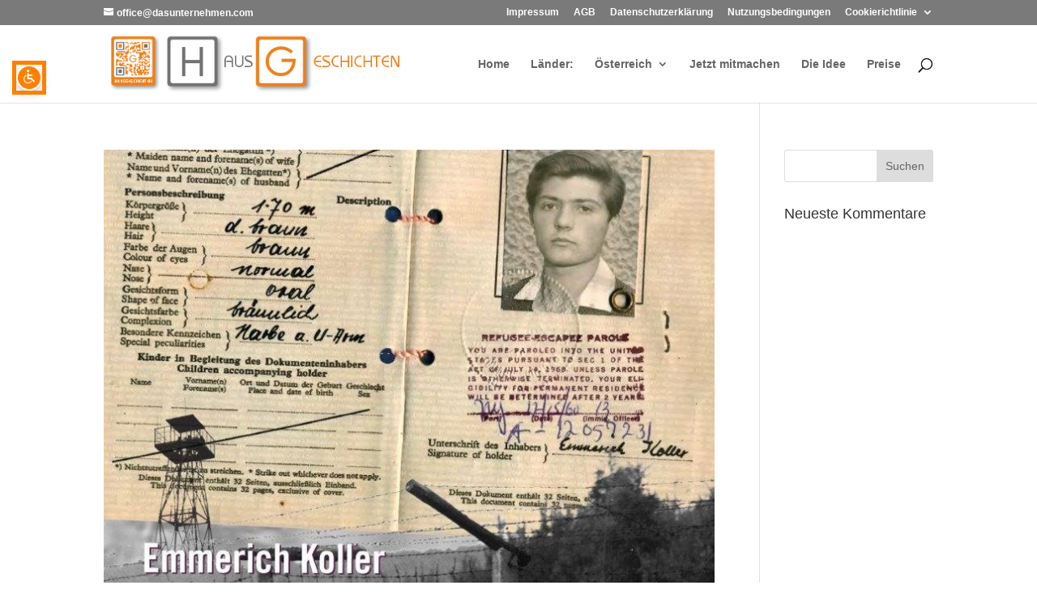

--- FILE ---
content_type: text/css
request_url: https://www.hausgeschichten.at/wp-content/et-cache/28/et-core-unified-cpt-deferred-28.min.css?ver=1768727678
body_size: 1282
content:
.et_pb_section_0_tb_footer.et_pb_section{padding-top:6px;padding-bottom:1px;background-color:#727271!important}.et_pb_row_0_tb_footer.et_pb_row,.et_pb_row_1_tb_footer.et_pb_row{padding-top:11px!important;padding-bottom:13px!important;padding-top:11px;padding-bottom:13px}.et_pb_image_0_tb_footer{width:36%;text-align:right;margin-right:0}.et_pb_section_1_tb_footer.et_pb_section{padding-top:6px;padding-bottom:1px}.et_pb_row_1_tb_footer,body #page-container .et-db #et-boc .et-l .et_pb_row_1_tb_footer.et_pb_row,body.et_pb_pagebuilder_layout.single #page-container #et-boc .et-l .et_pb_row_1_tb_footer.et_pb_row,body.et_pb_pagebuilder_layout.single.et_full_width_portfolio_page #page-container #et-boc .et-l .et_pb_row_1_tb_footer.et_pb_row{width:100%;max-width:100%}.et_pb_image_1_tb_footer{width:30%;text-align:left;margin-left:0}.et_pb_image_2_tb_footer{width:44%;text-align:left;margin-left:0}.et_pb_image_2_tb_footer.et_pb_module{margin-left:auto!important;margin-right:0px!important}@media only screen and (max-width:980px){.et_pb_image_0_tb_footer .et_pb_image_wrap img,.et_pb_image_1_tb_footer .et_pb_image_wrap img,.et_pb_image_2_tb_footer .et_pb_image_wrap img{width:auto}}@media only screen and (max-width:767px){.et_pb_image_0_tb_footer .et_pb_image_wrap img,.et_pb_image_1_tb_footer .et_pb_image_wrap img,.et_pb_image_2_tb_footer .et_pb_image_wrap img{width:auto}}